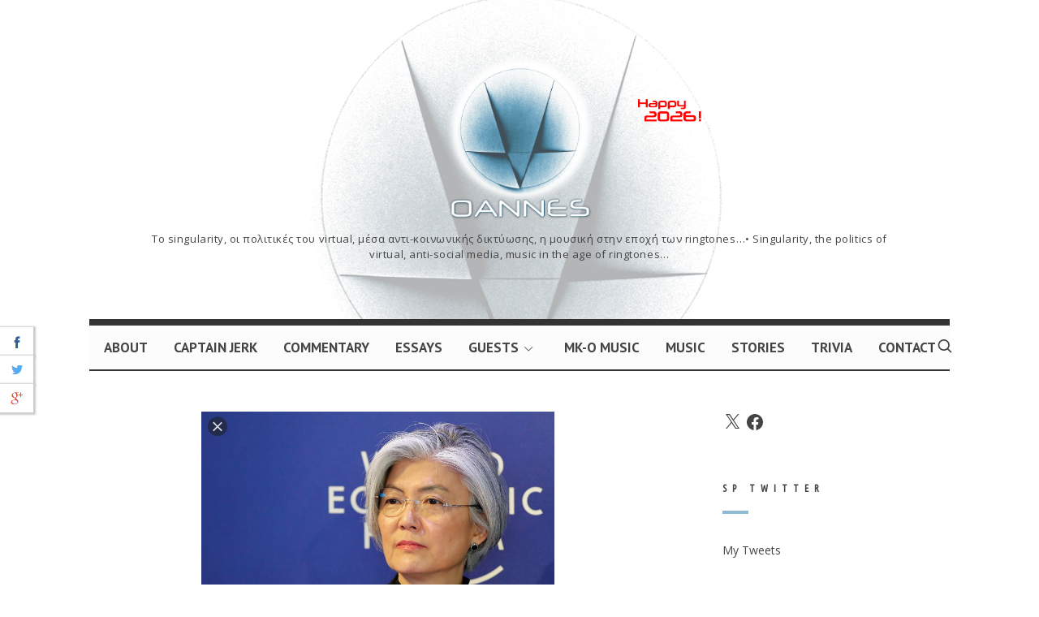

--- FILE ---
content_type: text/css
request_url: https://oannes.gr/wp-content/themes/theblogger/admin/main-style/oliver/css/style.css?ver=6.9
body_size: 1061
content:

/* 11 : OLIVER */


/* HEADER */	
.is-menu-bar .menu-wrap {
	border-style: solid; border-color: #333; border-width: 8px 0 2px;
	}
.is-menu-top .menu-wrap {
	border-top: 0;
	}
.is-menu-top .header-wrap {
	border-bottom: 2px solid #eee;
	}
.is-menu-top .menu-wrap,
.is-header-small .header-wrap,
.is-header-row .header-wrap {
	border-bottom: 8px solid #333;
	}
.site-header .site-description {
    margin-top: 10px; font-size: 13px; letter-spacing: .04em; color: inherit;
	}
	

/* FOOTER */
.site-footer {
	border: 4px solid #333; margin-bottom: 100px;
	}
.site-footer .site-info {
	font-size: 11px; letter-spacing: .07em; margin: 0 auto; border-top: 3px solid #333;
	}
.footer-subscribe label:not(.error) {
	font-size: 14px;
	}
.footer-subscribe h3:after {
    position: static; font-size: 24px; margin-top: -10px; margin-left: 10px; margin-right: 0; color: #333;
	}


/* BLOG */
.entry-title {
	line-height: 1.5;
	}
.entry-meta span:not(.cat-links) a, 
.entry-meta time {
	letter-spacing: .06em; color: inherit; border-bottom: 1px dotted #ccc; 
	}
.entry-meta a, .entry-meta time {
	text-transform: none;
	}
.entry-meta span:not(.cat-links) a:hover, 
.blog-stream .entry-title a:hover, 
.comment-meta a:hover, 
.comment-reply-link:hover, 
.navigation a:hover {
    color: #000; background-color: #f7f7f7;
	}
.entry-like a:hover {
	background-color: #fff;
	}
.blog-stream .more-link {
	font-size: 14px; text-transform: none;
	}
.blog-stream:not(.shop-grid) .featured-image:hover > a:first-of-type:before {
	opacity: 0;
	}
.entry-title i {
	color: inherit; letter-spacing: 4px;
	}
.entry-share-wrap {
	font-size: 12px;
	}

/* NAV SINGLE */
.nav-single h4 {
	font-weight: 400;
	}

/* TYPO */
blockquote:before {
    display: block; content: "\201C"; line-height: 1; font-size: 8em; font-family: Georgia,"Times New Roman",Times,serif; position: absolute; left: 0; top: -0.12em; color: #eee; z-index: -1;
	}
blockquote cite {
	letter-spacing: 1px;
	}
blockquote cite:before {
	content: "\2014 "; margin-right: 5px;
	}

/* FORMS */
label {
	text-transform: none; letter-spacing: .014em;
	}
label.error {
	font-size: 13px;
	}
input[type=submit], input[type=button], button, a.button {
	text-transform: none; font-size: 13px;
	}
.widget input[type=submit], .widget input[type=button], .widget button, .widget a.button {
	font-size: 12px;
	}

/* SIDEBAR */
.widget_mc4wp_form_widget {
	padding: 8px;
	}
.sidebar .mc4wp-form {
	background: #fff;
	}
.sidebar .mc4wp-form label {
	font-size: 12px; letter-spacing: .05em;
	}
.tptn_posts_widget img {
    border-radius: 50%;
	}

/* NAVIGATION */
.navigation a {
    font-size: 13px;
	}

/* SHORTCODES */
.toggle h4,
.tabs .tab-titles li a {
    font-weight: 400;
	}
.toggle h4 {
	font-size: 16px;
	}


/* TABLETS */
@media screen and (min-width: 768px) { 
	
	h2 {
		font-size: 1.6em;
		}
	.format-quote blockquote {
		font-size: 1.8em;
		}
	.comment-content p {
		font-size: 15px;
		}
}
			
/* DESKTOPS */
@media screen and (min-width: 992px) { 
	
	/* HEADER */
	.nav-menu ul li {
		margin: 0 14px;
		}
}